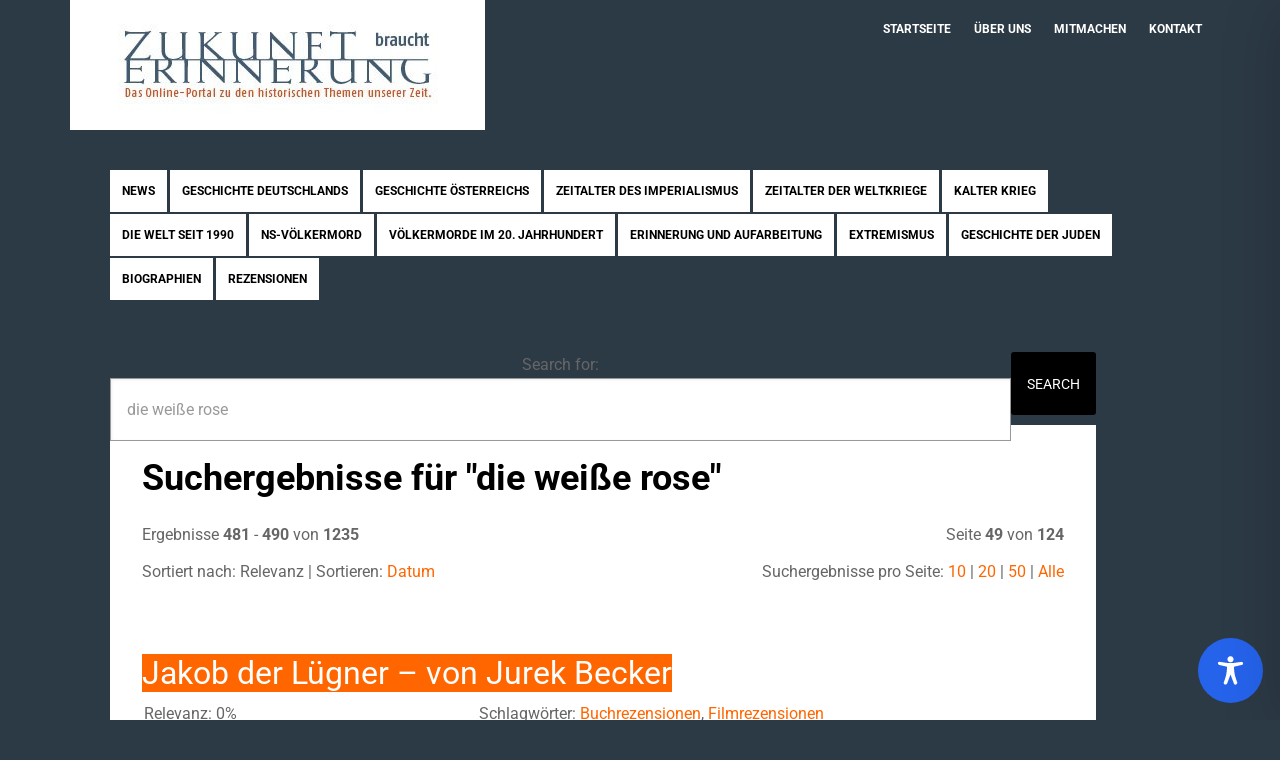

--- FILE ---
content_type: text/css
request_url: https://www.zukunft-braucht-erinnerung.de/wp-content/themes/zbe/zbe.css?ver=6.9
body_size: 3732
content:
.zbe * {
    font-family: 'Roboto', sans-serif !important;
}

.zbe .site-container,
.zbe .site-header,
.zbe .breadcrumb,
.zbe .archive-description,
.zbe .author-box,
.zbe .sidebar .widget,
.zbe .home-top {
    background-color: transparent;
}

.zbe *,
.zbe .content,
.zbe .content-sidebar .content,
.zbe .content-sidebar-sidebar .content,
.zbe .sidebar-sidebar-content .sidebar-primary,
.zbe .content-sidebar-sidebar .sidebar-primary,
.zbe .sidebar-content-sidebar .content,
.zbe .sidebar-content .content,
.zbe .sidebar-sidebar-content .content,
.zbe .content-sidebar .content,
.zbe .content-sidebar-sidebar .content,
.zbe .site-container,
.zbe .site-header,
.zbe .breadcrumb,
.zbe .archive-description,
.zbe .author-box,
.zbe .sidebar .widget,
.zbe .widget-title,
.zbe .home-top,
.zbe .home-middle-left,
.zbe .home-bottom {
    border: none;
}

.zbe.search .archive-title {
    font-weight: 700;
    line-height: 1.2;
    margin: 0 0 16px;
    font-size:36px;
}

.zbe a,
.zbe a:hover {
    color: #FF6600;
}

.zbe .site-container {
    margin: 0 auto 60px;
}

.zbe .site-header .wrap {
    padding: 0px 0 40px;
}

.zbe .breadcrumb {
    width: 778px;
    color: #fff;
}

.zbe .breadcrumb span:last-child {
    color: #fff;
}

.zbe.home .site-inner {
    margin-top: -60px;
}

.zbe .content-sidebar .content, .zbe .content-sidebar-sidebar .content, .zbe .content {
    border: none !important;
}


.zbe.error404 article,
.zbe.single-encyclopedia article,
.zbe.page article,
.zbe.category article,
.zbe.single-post article,
.zbe.author article,
.zbe.search article,
.post-type-archive-encyclopedia article{
    background: #fff;
}

.zbe .post-meta {
    background-color: #fff;
    color: #000;
    padding: 10px 10px 0 40px;
}

.zbe .post-meta a {
    color: #000;
}

.zbe .date {
    font-size: 12px;
    display:block;
}

.zbe.search .archive-description,
.zbe .entry {
    padding: 20px 40px 40px 40px;
}

.zbe.home .sidebar .widget:first-child {
    padding: 55px 0 30px;
}

.zbe .sidebar .widget:first-child {
    padding: 0px 0 30px;
}

.zbe .home-top {
    padding: 0px 20px 0 0;
}

.zbe .sidebar .widget {
    padding: 30px 0 30px;
    border-bottom: 2px solid #fff
}

.zbe .sidebar .widget:last-child {
    border-bottom: none;
}

.zbe .sidebar .widget-wrap {
    /* background-color: #46525c;
    padding: 20px; */
}

.zbe .widget-title {
    color: #fff;
    font-size: 20px;
    border-bottom: 1px solid #fff;
    font-weight: 400;
    padding: 16px;
    text-align: left;
    text-transform: uppercase;
}


.zbe .sidebar .widget-title {
    border:none;
    background-color: #46525c;
    padding: 20px;
    color: #fff;
    font-size: 20px;
    font-weight: 400;
    margin: 0px 0px 2px 0px;
    padding: 16px;
    text-align: left;
    text-transform: uppercase;
}

.zbe .sidebar .textwidget,
.zbe .sidebar .searchwidget
{
    background-color: #46525c;
    padding: 20px;
}


.zbe .home-middle-left {
    border-right: none;
    float: left;
    padding: 20px 20px 0 0;
    width: 50%;
}

.zbe .home-middle-right {
    float: left;
    padding: 20px 0px 0 20;
    width: 50%;
}

.zbe.header-full-width .title-area {
    padding: 0;
    width: 100%;
}

.zbe.header-full-width .site-title {
    width: 415px;
    float: left;
    padding: 0;
}

.zbe .title-area {
    background: none;
    padding: 0;
}

.zbe .site-title a {
    display: block;
    text-indent: -3000em;
    width: 415px;
    height: 130px;
    overflow: hidden;
    background: url(/wp-content/themes/zbe/images/zbe_logo.jpg);
}

.entry-title,
.home-top .featured-content .entry-title {
    font-size:24px;
}


.entry-title,
.home-top .featured-content .entry-title, .single-post .entry-title {
    font-size: 40px;
  line-height: 58px;
  background: #f60;
  color: #fff;
  width: 100%;
  display: inline;
  padding: 2px 10px;
  margin-bottom: 1em;
  white-space: break-spaces;
}

.zbe .entry-content h2 {
    font-size:20px;
}

.zbe h2.entry-title {
    margin: 0;
    padding: 0;
    font-weight: normal;
    font-size:24px;
}


.zbe.single-post h2 {
    font-size: 35px;
    line-height: 44px;
    margin-bottom: 1em;
}

.zbe .entry-content h3 {
    font-size:19px;
}

.zbe.single-post h3 {
    font-size: 28px;
    line-height: 40px;
    margin-bottom: 1em;
}

/*
.zbe .entry-title a, .zbe.sidebar .widget-title a,
.zbe .entry-title a:hover, .zbe.sidebar .widget-title a:hover {
    background-color: #FF6600;
    color: #fff;
    margin-left: 40px;
    padding: 10px;
    display: block;
}
*/

.zbe .entry-title a, .zbe.sidebar .widget-title a, .zbe .entry-title a:hover, .zbe.sidebar .widget-title a:hover {
  background-color: #FF6600;
  color: #fff;
  margin-left: unset;
  padding: unset;
  display: unset;
  font-size: 40px;
  line-height:50px;
}


.zbe.archive .entry-content,
.zbe.author .entry-content,
.zbe.search-results .entry-content {
    background-color: #fff;
    color: #000;
    padding: 10px;
}

.zbe .entry-content {
    background-color: #fff;
    color: #000;
    padding: 10px;
}

.zbe.single-post .entry .entry-content p {
    font-size: 25px;
    line-height: 35px;
}

.zbe.single-post .entry .entry-content p.wp-caption-text {
    font-size: 14px;
    line-height: 20px;
}

.zbe .archive-description,
.zbe.single-encyclopedia .entry-content,
.zbe.page .entry .entry-content,
.zbe.single-post .entry .entry-content {
    background-color: #fff;
    color: #000;
    padding: 10px 0 10px;
}

.zbe .sidebar-primary {
    width: 300px;
}

.zbe .sidebar .textwidget {
    color: #fff;
}

.zbe after-entry li::before, .zbe.news-pro-home .content li::before, .zbe .sidebar li::before {
    content: none;
    border: 0;
}

.zbe .widget.popular-posts ul.wpp-list,
.zbe .widget.widget_recent_entries ul {
    background-color: #fff;
    color: #000;
    padding: 10px 10px;
}

.zbe .widget.popular-posts ul.wpp-list a,
.zbe .widget.widget_recent_entries ul a,
.zbe .widget.popular-posts ul.wpp-list a:active,
.zbe .widget.widget_recent_entries ul a:active {
    color: #000;
}

.zbe .widget.widget_recent_entries .post-date,
.zbe .wpp-views {
    color: #FF6600;
    font-size: 10px;
    display: block;
}

.zbe .widget .popular-posts,
.zbe .widget.widget_recent_entries ul li a {
    padding: 0;
}

.zbe #cff .cff-item {
    background: #fff;
    padding: 20px;
    margin: 0 0 20px 0;
}

.zbe #cff .cff-shared-link {
    padding: 0px;
    margin: 0px;
    background: transparent;
    border: none;
}

.zbe .tagcloud {
    background: #fff;
    color: #000;
    padding: 20px;
}

.zbe .tagcloud a {
    color: #000;
}

.zbe .header-widget-area .genesis-nav-menu a,
.zbe .site-header .genesis-nav-menu a,
.zbe .genesis-nav-menu a:hover,
.zbe .genesis-nav-menu .current-menu-item > a,
{
    background-color: transparent !important;
    color: #fff !important;
}

.zbe .top-menu {
    max-width: 600px;
    float: right;
}

.zbe .top-menu .genesis-nav-menu .zbe-metamenu a {
    color: #fff;
    display: block;
    padding: 20px 12px 5px;
    position: relative;
}

.zbe .top-menu .genesis-nav-menu .zbe-metamenu a:hover {
    color: #ff0000;
    font-weight: bold;
}

.zbe .top-menu .genesis-nav-menu .zbe-metamenu .sub-menu a {
    background: transparent;
    background: #2c3a46;
    color: #fff;
    border: none;
    font-size: 10px;
    padding: 5px 12px;
}

.zbe .top-menu .genesis-nav-menu .zbe-metamenu .sub-menu {
    border: none;
}

.zbe .top-menu .genesis-nav-menu .zbe-metamenu .sub-menu a:hover {
    background: transparent;
    background: #2c3a46;
    color: #ff0000;
    border: none;
    font-size: 10px;
}

.footer-full {
    padding: 40px 0px;
    background-color: #161b20;
}

.footer-full-inner {
    margin: auto;
    max-width: 1090px;
    min-height: 60px;
    background-color: #161b20;
    background-image: url(/wp-content/themes/zbe/images/zbe_footer_logo.png);
    background-repeat: no-repeat;
    background-position: right center;
}

.menu-bottom-container .menu li {
    display: inline;
    float: left;
    list-style-type: none;
}

.menu-bottom-container .menu li a {
    display: block;
    margin: 0 10px 0 0;
    color: #666;
}

@media only screen and (max-width: 1188px) {
    .sidebar-primary {
        width: 250px;
    }
}

/* Some content formats */


.zbe .entry-content table {
    border: 2px solid #ddd;
}

.zbe .entry-content table td {
    vertical-align: top;
    border: 2px solid #ddd;
    padding: 8px;
}

.zbe .entry-content table.bildboxen td,
.zbe .entry-content table.bildboxen {
    border: 0;
    margin: 5px 10px;
}

.zbe .sidebar li {
    border: 0px;
    padding: 0 0 0 5px;
    margin: 0 0 0 20px;
    list-style-type: square;
}

.zbe.search-results .archive-description {
    display: none;
}

/* Responsive */

/* Responsive Menu
--------------------------------------------- */

.responsive-menu-icon {
    /*border-bottom: 1px solid #e3e3e3;*/
    cursor: pointer;
    display: none;
    margin-bottom: -1px;
    text-align: center;
}

.site-header .responsive-menu-icon {
    border-bottom: none;
}

.responsive-menu-icon::before {
    color: #fff;
    content: "\f333";
    display: inline-block;
    font: normal 20px/1 'dashicons';
    margin: 0 auto;
    padding: 10px;
}

.nav-primary .responsive-menu-icon::before {
    color: #fff;
}

/* related content  */

.crp_related h3 {
    background-color: #46525c;
    margin: 20px 0 2px 0px;
    padding: 10px 40px 10px 60px;
    color:#fff;
    font-weight: normal;
}

.crp_related ul {
    background-color: #46525c;
    padding: 20px 40px;
    margin: 0px;
}

.crp_related ul li {
    list-style-type: none;
    padding: 0px 10px;
    margin: 0px;
}

.crp_related ul li:before {
    content: "+  ";
    color:#ff0000;
}

.crp_related ul li a {
    color: #fff;
}

@media only screen and (max-width: 778px) {
    .zbe .breadcrumb {
       width: 100%;
        color: #fff;
    }
}

@media only screen and (max-width: 600px) {


    .zbemenu {
        display: none;
    }


    .genesis-nav-menu.responsive-menu > .menu-item > .sub-menu,
    .genesis-nav-menu.responsive-menu {
        display: none;
    }

    .genesis-nav-menu.responsive-menu .menu-item,
    .responsive-menu-icon {
        display: block;
    }

    .genesis-nav-menu.responsive-menu .menu-item {
        margin: 0;
    }

    .genesis-nav-menu.responsive-menu .menu-item:hover {
        position: static;
    }

    .genesis-nav-menu.responsive-menu li.current-menu-item > a,
    .genesis-nav-menu.responsive-menu .sub-menu li.current-menu-item > a:hover,
    .genesis-nav-menu.responsive-menu li a,
    .genesis-nav-menu.responsive-menu li a:hover {
        background: none;
        border: none;
        color: #fff;
        display: block;
        line-height: 1;
        padding: 20px;
        text-transform: none;
    }

    .nav-primary .genesis-nav-menu.responsive-menu li.current-menu-item > a,
    .nav-primary .genesis-nav-menu.responsive-menu .sub-menu li.current-menu-item > a:hover,
    .nav-primary .genesis-nav-menu.responsive-menu li a,
    .nav-primary .genesis-nav-menu.responsive-menu li a:hover {
        color: #fff;
    }

    .genesis-nav-menu.responsive-menu .menu-item-has-children {
        cursor: pointer;
    }

    .genesis-nav-menu.responsive-menu .menu-item-has-children > a {
        margin-right: 60px;
    }

    .genesis-nav-menu.responsive-menu > .menu-item-has-children:before {
        content: "\f132";
        float: right;
        font: normal 16px/1 'dashicons';
        height: 16px;
        padding: 18px 20px;
        right: 0;
        text-align: right;
        z-index: 9999;
    }

    .nav-primary .genesis-nav-menu.responsive-menu > .menu-item-has-children:before {
        color: #fff;
    }

    .genesis-nav-menu.responsive-menu .menu-open.menu-item-has-children:before {
        content: "\f460";
    }

    .genesis-nav-menu.responsive-menu .sub-menu {
        background-color: rgba(0, 0, 0, 0.05);
        border: none;
        left: auto;
        opacity: 1;
        position: relative;
        -moz-transition: opacity .4s ease-in-out;
        -ms-transition: opacity .4s ease-in-out;
        -o-transition: opacity .4s ease-in-out;
        -webkit-transition: opacity .4s ease-in-out;
        transition: opacity .4s ease-in-out;
        width: 100%;
        z-index: 99;
    }

    .genesis-nav-menu.responsive-menu .sub-menu .sub-menu {
        margin: 0;
    }

    .genesis-nav-menu.responsive-menu .sub-menu li a,
    .genesis-nav-menu.responsive-menu .sub-menu li a:hover {
        background: none;
        border: none;
        padding: 20px;
        position: relative;
        text-transform: none;
        width: 100%;
    }

    .zbe .site-title a {
        width: 100%;
    }

}


.zbe .wp-caption {
    box-shadow: 2px 2px #ccc;
    border:1px solid #eee;
}

.zbe img.caption {
    padding: 0px;
    margin: 5px;
  /*  border:  1px solid #333;
    -webkit-box-shadow: 2px 2px 1px 0px rgba(102,102,102,1);
    -moz-box-shadow: 2px 2px 1px 0px rgba(102,102,102,1);
    box-shadow: 2px 2px 1px 0px rgba(102,102,102,1); */
}

.zbe .wp-caption-text {
    font-size:70%;
    color:#777;
    text-align:left;
    padding:4px 8px;
    font-weight: lighter;
}

/* Anpassungen */

#search-7 .widget-wrap {
    border-top: 1px solid #fff;
}

.content ul {
    position:relative;
    margin-top: -15px;
}

.home .featured-content .more-from-category {
    margin-top: -40px;
    display:none;
}

ul.encyclopedia li {
    margin-top: 10px;
    padding-bottom:10px;
    border-bottom: 1px solid #bbb;
    list-style-type: none;
}

td {
    line-height: 1.6;
}

.entry-content > .crp_related {
    display:none;
}

.author h1 {
    font-size: 24px;
}

.author ul  {
    margin-left: 40px;
}


.full-width-content .content {

    width:  86%;
    float: unset;
    clear: both;
}

@media only screen and (max-width: 980px) {

    .full-width-content .content {
        width:  100%;
    }

}


@media only screen and (max-width: 600px) {
	
    body {
        overflow-x: hidden;
    }

	.zbe.header-full-width .site-title {
		max-width: 415px;
        width: 100%;
	}

	.zbe .entry-title a, .zbe.sidebar .widget-title a, .zbe .entry-title a:hover, .zbe.sidebar .widget-title a:hover {
		margin-left: 0;
	}

	.zbe.search .archive-description, .zbe .entry {
		padding: 10px;
	}

	.footer-full-inner  {
		background-image: none;
	}

	.zbe .home-middle-left, .zbe .home-middle-right {
		width: 100%;
		padding: 10px;
	}


    .crp_related ul {
        margin:  0;
        padding:  0;
    }


    .crp_related ul li:before {
        margin-left:  -15px;
    }

    .crp_related ul li {
        list-style-type: none;
        padding: 10px;
        margin:  0;
        margin-left: 15px;
}

}

@media only screen and (max-width: 480px) {

    .zbe .sidebar-primary {
        width: 100%;
        margin: 0 auto;
    }

}

.error404 .entry-content {
    padding-left:  0;
}

.title-area .site-description {
    display: none;
}

.bsearch_heatmap h2, .bsearch_heatmap h3 {
    display: none;
}

#menu-footer li {
    list-style-type: none;
    float: left;
    margin-right: 1em;
}

--- FILE ---
content_type: text/css; charset=utf-8
request_url: https://fonts.bunny.net/css?family=Dosis%3Ainherit%2C400&subset=latin%2Clatin-ext&ver=6.9
body_size: 268
content:
/* latin */
@font-face {
  font-family: 'Dosis';
  font-style: normal;
  font-weight: 400;
  font-stretch: 100%;
  src: url(https://fonts.bunny.net/dosis/files/dosis-latin-400-normal.woff2) format('woff2'), url(https://fonts.bunny.net/dosis/files/dosis-latin-400-normal.woff) format('woff'); 
  unicode-range: U+0000-00FF,U+0131,U+0152-0153,U+02BB-02BC,U+02C6,U+02DA,U+02DC,U+0304,U+0308,U+0329,U+2000-206F,U+20AC,U+2122,U+2191,U+2193,U+2212,U+2215,U+FEFF,U+FFFD;
}

/* latin-ext */
@font-face {
  font-family: 'Dosis';
  font-style: normal;
  font-weight: 400;
  font-stretch: 100%;
  src: url(https://fonts.bunny.net/dosis/files/dosis-latin-ext-400-normal.woff2) format('woff2'), url(https://fonts.bunny.net/dosis/files/dosis-latin-ext-400-normal.woff) format('woff'); 
  unicode-range: U+0100-02BA,U+02BD-02C5,U+02C7-02CC,U+02CE-02D7,U+02DD-02FF,U+0304,U+0308,U+0329,U+1D00-1DBF,U+1E00-1E9F,U+1EF2-1EFF,U+2020,U+20A0-20AB,U+20AD-20C0,U+2113,U+2C60-2C7F,U+A720-A7FF;
}

/* vietnamese */
@font-face {
  font-family: 'Dosis';
  font-style: normal;
  font-weight: 400;
  font-stretch: 100%;
  src: url(https://fonts.bunny.net/dosis/files/dosis-vietnamese-400-normal.woff2) format('woff2'), url(https://fonts.bunny.net/dosis/files/dosis-vietnamese-400-normal.woff) format('woff'); 
  unicode-range: U+0102-0103,U+0110-0111,U+0128-0129,U+0168-0169,U+01A0-01A1,U+01AF-01B0,U+0300-0301,U+0303-0304,U+0308-0309,U+0323,U+0329,U+1EA0-1EF9,U+20AB;
}



--- FILE ---
content_type: text/css
request_url: https://www.zukunft-braucht-erinnerung.de/wp-content/plugins/zbe_header/style.css?ver=6.9
body_size: 1181
content:
.ui-tabs {
	clear: both;
	overflow: hidden;
	margin: 20px 0 0 0;
}

.ui-tabs img {
	margin: 0 0 10px;
}
	
.ui-tabs .post {
	background-color: #f5f5f5;
	margin: 0 0 10px;
	overflow: hidden;
	padding: 15px;
}

.ui-tabs .ui-tabs-hide {
	display: none;
}

.ui-tabs ul.ui-tabs-nav {
	clear: both;
	font-size: 12px;
	list-style-type: none;
	margin: 20px 0 3px; 
	padding: 0;
}
	
.ui-tabs ul.ui-tabs-nav li {
	display: inline;
	margin: 0 5px 0 0; 
	padding: 0;
	text-align: center;
}
	
.ui-tabs ul.ui-tabs-nav li a {
	background-color: #1e2226;
	color: #FF6600;
	opacity:0.8;
	margin: 0; 
	padding: 10px 10px 8px;
	text-decoration: none;
	text-transform: uppercase;
}
	
.ui-tabs ul.ui-tabs-nav li a:hover,
.ui-tabs ul.ui-tabs-nav li.ui-tabs-selected a {
	
}

.zbe .slider-image {
	width:768px;
	height:280px;
	background-color:#2c3a46;
    opacity:.8;
}


#zbe-header .entry {
  border:none;
}

#zbe-header {
	background-repeat:no-repeat;
	width:1200px;
	height:700px;
	 background-size: 100% 100%;
    background-repeat: no-repeat;
    background-color:#eee;
}

#zbe-header p {
	color: #fff;
}


#zbe-header-inner {
	padding:200px 0 0 60px;	
}

@media only screen and (max-width: 600px) {
	#zbe-header {
		height:350px;
	}	 
}

.home .zbe-header .menu.zbemenu {
	margin-top:120px;
	padding: 0 20px 0 20px;
}

.zbe-header .menu.zbemenu {
	margin-top:0px;
	padding: 0 20px 0 20px;
}


.home .zbe-header .menu.zbemenu {
	margin-top:-60px;
	padding: 0 20px 0 20px;
}

.zbe-header .menu.zbemenu,
.zbe-header .menu.zbemenu ul,
.zbe-header .menu.zbemenu ul li,
.zbe-header .menu.zbemenu ul li a,
.zbe-header .genesis-nav-menu a {
	border: none;
}

/*
Site Navigation
---------------------------------------------------------------------------------------------------- */

.genesis-nav-menu {
	clear: both;
	color: #000;
	font-size: 12px;
	font-weight: 700;
	line-height: 1.5;
	width: 100%;
}

.zbe-header .genesis-nav-menu .menu-item {
	display: inline-block;
	text-align: left;
	margin: 0 0px 2px 0; 
}

.zbe-header .genesis-nav-menu a {
	background-color:#fff;
	color: #000;
	display: block;
	padding: 12px 12px;
	position: relative;
}

.zbe-header .genesis-nav-menu .current-menu-item > a ,
.zbe-header .genesis-nav-menu a:hover
 {
	background-color: #FF6600;
	color: #fff;
}

.zbe .widget-area.header-widget-area .genesis-nav-menu a,
.zbe .widget-area.header-widget-area .genesis-nav-menu .current-menu-item  > a {
	background-color: #2c3a46;
	opacity: .8;	
	color:#fff;
}

.zbe .widget-area.header-widget-area .genesis-nav-menu a:hover {
	color:#FF6600;
}

.zbe .genesis-nav-menu .sub-menu,
.zbe .site-header .genesis-nav-menu .sub-menu a {
	
}


.zbe-header .genesis-nav-menu > .menu-item > a {
	text-transform: uppercase;
}

.zbe-header .genesis-nav-menu .sub-menu {
	left: -9999px;
	opacity: 0;
	position: absolute;
	-webkit-transition: opacity .4s ease-in-out;
	-moz-transition:    opacity .4s ease-in-out;
	-ms-transition:     opacity .4s ease-in-out;
	-o-transition:      opacity .4s ease-in-out;
	transition:         opacity .4s ease-in-out;
	width: 200px;
	z-index: 99;
}

/* border for overlapping menu items */
.zbe-header .menu.zbemenu ul li li {
	border-bottom: 2px solid #666;
	margin:0;
}

/* border for overlapping menu items */
.zbe-header .menu.zbemenu ul li li:first-child {
	border-top: 2px solid #666;
}

.zbe-header .genesis-nav-menu .sub-menu a {
	background-color: #fff;
	border: none;
	padding: 12px 24px;
	position: relative;
	width: 200px;
}

.zbe-header .genesis-nav-menu .sub-menu a:hover,
.zbe-header .genesis-nav-menu .sub-menu .current-menu-item > a {
	background-color: #FF6600;
	color: #fff;
}

.zbe-header .genesis-nav-menu .sub-menu .sub-menu {
	margin: -44px 0 0 199px;
}

.zbe-header .genesis-nav-menu .menu-item:hover {
	position: static;
}

.zbe-header .genesis-nav-menu .menu-item:hover > .sub-menu {
	left: auto;
	opacity: 1;
}

.zbe-header .topnav {
	float: right;
	padding-right: 40px;
	text-align: right;
}


.home .zbe .zbe-header.widget-area {
	top: -120px;
    position:relative;
	z-index:20;
}

.zbe .zbe-header.widget-area {
   position:relative;
	z-index:20;
}

.zbe.home .zbe-header.widget-area {
	top: -90px;
    position:relative;
	z-index:20;
}

.zbe  .site-header {
  position:relative;
	z-index:100;
}

.zbe .genesis-nav-menu a:hover, 
.zbe .genesis-nav-menu .current-menu-item > a,
{
	background: none;
}


